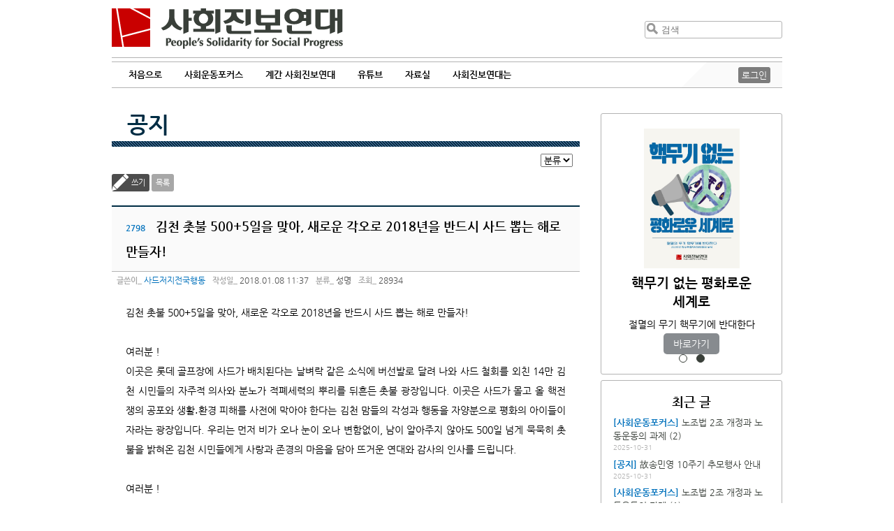

--- FILE ---
content_type: text/html
request_url: https://www.pssp.org/bbs/view.php?board=notice&nid=78725&page=10
body_size: 40053
content:
<!DOCTYPE html>
<html>
<head>
	<meta http-equiv="Content-Type" content="text/html; charset=utf-8" />
	<meta name="description" content="사회진보연대 홈페이지입니다" />
	<meta name="keyword" content="노동,여성,반전평화,사회,국제" />
	<meta name="viewport" content="width=device-width,initial-scale=1.0,minimum-scale=1.0,maximum-scale=1.0" />
	<title>사회진보연대 공지 :: 김천 촛불 500+5일을 맞아, 새로운 각오로 2018년을 반드시 사드 뽑는 해로 만들자!</title>
	<style>
		@import url(/2013/css/nanumgothic.css);
	</style>
	<link rel="stylesheet" type="text/css" href="/2013/css/layout.css" />
	<link rel="stylesheet" type="text/css" href="/2013/css/jquery-ui-redmond-1.10.3.min.css" media="all" />
	<link rel="stylesheet" type="text/css" href="/2019/style.css?1669897979" />
	<link href="/2013/css/idangerous.swiper.css" rel="stylesheet" />
	<link rel='stylesheet' href='//cdn.jsdelivr.net/font-kopub/1.0/kopubdotum.css'>
	<link rel="shortcut icon" type="image/x-icon" href="/2013/images/favicon.ico" />
	<link rel="stylesheet" href="https://cdnjs.cloudflare.com/ajax/libs/font-awesome/4.7.0/css/font-awesome.min.css">
	<!-- jQuery library (served from Google) -->
	<script src="/2013/js/jquery-1.8.2.min.js"></script>
	<script src="/2013/js/jquery-ui.1.10.3.min.js"></script>
	<script src="/2013/js/imagesloaded.pkgd.min.js"></script>
	<script src="/2013/js/jquery.masonry.js"></script>
	<script src="/2013/js/jquery.masonry.ordered.js"></script>
	<script src="/2013/js/idangerous.swiper-2.1.min.js"></script>
	<!--[if lt IE 9]>
	<script src="/2013/js/html5.js" type="text/javascript"></script>
	<![endif]-->
	<link rel="stylesheet" type="text/css" href="./inc/style.css" />
	<link rel="stylesheet" type="text/css" href="./skin/maybbs/pssp_board/style.css" />
	<script type="text/javascript" language="javascript" src="./js/maybbs/view_comment.js"></script>
	<script type="text/javascript" language="javascript" src="./js/maybbs/view_write_comment.js"></script>
	<script type="text/javascript" language="javascript" src="./js/maybbs/print.js"></script>
	<script type="text/javascript" language="javascript" src="./js/hani_share.js"></script>
	<script type="text/javascript" language="javascript" src="./js/kakaoLink.min.js"></script>
	<script type="text/javascript" language="javascript" src="./js/share.js"></script>
	<script type="text/javascript" language="JavaScript" src="./skin/maybbs/pssp_board/script.js"></script>
	<meta property="fb:app_id" content="222065934624830"/>
	<meta property="og:title" content="사회진보연대 :: 김천 촛불 500+5일을 맞아, 새로운 각오로 2018년을 반드시 사드 뽑는 해로 만들자!"/>
	<meta property="og:type" content="Article"/>
	<meta property="og:url" content="https://www.pssp.org/bbs/view.php?board=notice&nid=78725"/>
	<meta property="og:description" content="김천 촛불 500+5일을 맞아,&amp;nbsp;새로운 각오로 2018년을 반드시 사드 뽑는 해로 만들자!  &amp;nbsp;  여러분 !&amp;nbsp; 이곳은 롯데 골프장에 사드가 배치된다는 날벼락 같은 소식에 버선발로 달려 나와 사드 철회를 외친 14만 김천 시민들의 자주적 의사와 분노가 적폐세력의 뿌리를 뒤흔든 촛불 광장입니다. 이곳은 "/>
	<meta property="og:site_name" content="사회진보연대"/>
	<meta property="og:section" content="성명"/>
	<meta property="og:updated_time" content="2018-01-08"/>
	<meta name="twitter:card" content="summary">
	<meta name="twitter:title" content="김천 촛불 500+5일을 맞아, 새로운 각오로 2018년을 반드시 사드 뽑는 해로 만들자!">
	<meta name="twitter:description" content="김천 촛불 500+5일을 맞아,&amp;nbsp;새로운 각오로 2018년을 반드시 사드 뽑는 해로 만들자!  &amp;nbsp;  여러분 !&amp;nbsp; 이곳은 롯데 골프장에 사드가 배치된다는 날벼락 같은 소식에 버선발로 달려 나와 사드 철회를 외친 14만 김천 시민들의 자주적 의사와 분노가 적폐세력의 뿌리를 뒤흔든 촛불 광장입니다. 이곳은 ">
	<meta name="twitter:creator" content="사드저지전국행동">
	<meta name="twitter:image:src" content="https://www.pssp.org/2013/images/pssp_ologo.png"/>
	<meta name="twitter:domain" content="https://www.pssp.org/bbs/view.php?board=notice&nid=78725">
</head>
<body class="maybbs-notice">
<header role="banner">
	<div class="j2022-header">
		<a class='show-mob menu-btn'>&#9776;</a>
		<h1 class="logo"><a href="/" title="사회진보연대 :: People's Solidarity for Social Progress">사회진보연대</a></h1>
		<div class="search clear-after" role="search">
			<form method="get" action="https://www.pssp.org/bbs/search.php" class='hide-mob'>
				<input type="hidden" name="gid" value="1">
				<input type="hidden" name="s_mode" value="all">
				<input type="submit" value="검색" /><input type="text" placeholder="검색" name="s_arg" />
			</form>
			<a class='show-mob search-btn' href="https://www.pssp.org/bbs/search.php?gid=1&s_mode=all">검색</a>
		</div>
	</div>
	<hr class="j2022 b3b3b3 clear" />
	<div class="j2022-nav navigation" role="navigation">
		<nav>
			<ul id="menu-main">
				<li class="block-sm close-btn-li"><a class='close-btn'>&times;</a></li>
				<li><a href="/">처음으로</a></li>
				<li><a>사회운동포커스</a>
					<ul>
						<li><a href='/bbs/list.php?board=focus'>전체 보기</a></li>
												<li><a href='/bbs/list.php?board=focus&category1=1'>정세초점</a></li>
												<li><a href='/bbs/list.php?board=focus&category1=2'>민중건강과 사회</a></li>
												<li><a href='/bbs/list.php?board=focus&category1=4'>국제동향</a></li>
												<li><a href='/bbs/list.php?board=focus&category1=5'>노동보다</a></li>
												<li><a href='/bbs/list.php?board=focus&category1=6'>인터뷰</a></li>
												<li><a href='/bbs/list.php?board=focus&category1=7'>지상중계</a></li>
												<li><a href='/bbs/list.php?board=focus&category1=10'>현장스케치</a></li>
												<li><a href='/bbs/list.php?board=focus&category1=11'>한국정치</a></li>
												<li><a href='/bbs/list.php?board=focus&category1=12'>민주당 포퓰리즘 비판</a></li>
											</ul>
				</li>
				<li><a href="/2019/organ/">계간 사회진보연대</a></li>
				<li><a>유튜브</a>
					<ul>
						<li><a href='/bbs/list.php?board=youtube'>전체 보기</a></li>
						<li><a href='/bbs/list.php?board=youtube&category1=2'>자본론으로 21세기 경제를 해설하다</a></li>
<li><a href='/bbs/list.php?board=youtube&category1=3'>너에겐 페미니즘이 필요해</a></li>
<li><a href='/bbs/list.php?board=youtube&category1=4'>이재명 대통령이 위험한 이유</a></li>
<li><a href='/bbs/list.php?board=youtube&category1=5'>사회진보연대</a></li>
					</ul>
				</li>
				<li><a>자료실</a>	
					<ul>
						<li><a href="https://www.pssp.org/bbs/list.php?board=notice">공지·성명</a></li>
						<li><a href="https://www.pssp.org/bbs/list.php?board=report">보고서</a></li>
						<li><a href="https://www.pssp.org/bbs/list.php?board=pamphlet">소책자 및 도서</a></li>
						<li><a href="https://www.pssp.org/bbs/list.php?board=document">자료실</a></li>
					</ul>
				</li>
				<li><a>사회진보연대는</a>
					<ul>
						<li><a href="/2013/intro/intro_whatwedo.php">소개</a></li>
						<li><a href="/2013/intro/members.php">회원 활동</a></li>
						<li><a href="https://www.pssp.org/support/">후원하기</a></li>
						<li><a href="/2013/intro/map.php">찾아오시는 길</a></li>
						<!--li><a href="">사회진보연대</a></li-->
						<li><a href="http://awm.pssp.org">노동자운동연구소</a></li>
						<li><a href="https://www.pssp.org/ic">인천지부</a></li>
						<li><a href="https://www.pssp.org/gj">광주전남지부</a></li>
						<li><a href="/eng">English</a></li>
					</ul>
				</li>
			</ul>
			<div class='clear'></div>
		</nav>
		<div id="mobile-menu-fade"></div>
		<div class="login hide-mob">
						<a id="top-login" href="https://www.pssp.org/bbs/login.php?gid=9">로그인</a>
					</div>
		<div class="triangle hide-mob"></div>
	</div>
</header>
<section id="wrapper" class="clear-after">
	<section id="board-wrapper">
		<section id="leftcol" class="">
<h2 class="titles"><a href="/bbs/list.php?board=notice">공지</a></h2>
<hr class="titles-deco" /><style>
   p {margin-top:0px;margin-bottom:0px;}
</style>
<script language="javascript">
function fixImage(num){
	var width = document.getElementById("my_post_img"+num).width;
	if( width > 550 ) {
		document.getElementById("my_post_img"+num).width = 585;
	}
}
function viewPostImage(img_url){
	var url = "view_image_pop.php?board=notice&img_url=" + img_url;
	window.open(url, '', 'width=100, height=100, scrollbars=yes');
}
</script>
		<div id="misc">
			<!--<a class="admin-board" title="게시판 관리" href=./admin.php?board=notice><span>게시판 관리</span></a>-->			<form id="category_go" name="category_go" action="./list.php?board=notice">
 
				<select name="category1">
					<option value="0">분류</option> 
					<option value="1">공지</option>
					<option value="2">성명</option>
				</select>
			</form>
		</div>
		<div class="controller-board">
			<a class="write-board button-board" href="./write.php?board=notice&id=2798&page=10">쓰기</a>
			<a class="button-board" href="./list.php?board=notice&page=10">목록</a>
			<div class="write-to-return">
			</div>
		</div><!-- end of .controller-board -->
		<div id="post-board" class="post clear-after">
			<h3 id="board-post-title">
				<span>2798</span>
				김천 촛불 500+5일을 맞아, 새로운 각오로 2018년을 반드시 사드 뽑는 해로 만들자!			</h3>
			<div id="meta-info">
				<span class="meta-label-board">글쓴이</span> <a href="mailto:">사드저지전국행동</a>
				<span class="meta-label-board">작성일</span> 2018.01.08 11:37				<span class="meta-label-board">분류</span>
					<span>성명</span>
				<span class="meta-label-board">조회</span> 28934			</div>
			<div id="post-content-board" class="post-content">
				<div>
									</div>
<div>김천 촛불 500+5일을 맞아,&nbsp;새로운 각오로 2018년을 반드시 사드 뽑는 해로 만들자!</div>

<div>&nbsp;</div>

<div>여러분 !&nbsp;<br />
이곳은 롯데 골프장에 사드가 배치된다는 날벼락 같은 소식에 버선발로 달려 나와 사드 철회를 외친 14만 김천 시민들의 자주적 의사와 분노가 적폐세력의 뿌리를 뒤흔든 촛불 광장입니다. 이곳은 사드가 몰고 올 핵전쟁의 공포와 생활․환경 피해를 사전에 막아야 한다는 김천 맘들의 각성과 행동을 자양분으로 평화의 아이들이 자라는 광장입니다. 우리는 먼저 비가 오나 눈이 오나 변함없이, 남이 알아주지 않아도 500일 넘게 묵묵히 촛불을 밝혀온 김천 시민들에게 사랑과 존경의 마음을 담아 뜨거운 연대와 감사의 인사를 드립니다.&nbsp;</div>

<div>&nbsp;</div>

<div>여러분 !<br />
2017년 지난해, 한미당국은 거짓과 불법, 경찰폭력으로 사드를 들여놓았습니다. 그러나 우리는 하나로 단결하여 맨 몸으로 사드와 미군, 기름, 공사 장비를 막아 나섰습니다. 그리하여 이 싸움이 결코 쉽게 끝나지 않을 것임을 한미 당국에게 분명히 각인시켰습니다. 지금 애초 계획대로 공사를 진행하지 못하는 것도 우리 투쟁의 결과입니다. 사드가 우리에게는 쓸모가 없고 미일 군사동맹과 우리를 한데 묶어 북․중․러와 맞서게 하려는 미국의 덫이라는 사실을 투쟁으로 증명했습니다. 사드가 작금의 전쟁위기와 핵 대결의 주요 요인이라는 엄중한 사실을 알려냈습니다.&nbsp;</div>

<div>&nbsp;</div>

<div>여러분 !<br />
신년 벽두에 남북 대화가 시작된다는 기쁜 소식이 날아왔습니다. 한미의 군사훈련 연기에 호응하는 북한의 조치가 더해지면 사드 철거 평화정세 조성에 유리한 상황이 펼쳐질 수 도 있다는 기대감을 갖게 합니다. 그러나 미국 트럼프 정권은 박힌 사드를 고삐삼아 한미일 동맹 구축을 더욱 다그칠 것이고 문재인 정부도 올해 말로 예정된 환경영향평가가 끝나면 사드 공사와 작전운용을 허용할 것이 분명합니다. 사드가 완전히 뿌리를 박을 수도, 반대로 뽑혀나갈 수도 있는 상황이 전개되고 있습니다. &nbsp; &nbsp; &nbsp;</div>

<div>&nbsp;</div>

<div>그러나 여러분!&nbsp;<br />
사드 철회냐 아니냐의 분기점에서 분명한 것은 오직 우리의 단결된 투쟁에 의해서만 사드 철회의 길을 열 수 있다는 점입니다. 이제 사드는 끝난 것이 아닌가? 하는 사람들이 있습니다. 사드 철거는 비현실적인 주장이 아닌가? 하는 소리도 들립니다. 오랜 투쟁에 지쳐서 움츠러들기도 합니다. 그러나 여러분 힘을 냅시다. 2018년을 사드 뽑는 해로 만들겠다는 각오로 다시 신발 끈을 동여맵시다.&nbsp;</div>

<div>&nbsp;</div>

<div>여러분 !&nbsp;<br />
사드는 전쟁위기와 &nbsp;핵 대결을 불러와 주권․ 평화․안보를 근본적으로 위협하기에 단 한 치도 양보할 수 없습니다. 사드 철회 투쟁은 자주, 생명권을 지켜내는 위대한 투쟁입니다. 한반도와 동북아, 나아가 세계 평화를 위한 거룩한 투쟁입니다. 사드는 청산해야 할 외교안보 적폐 1호 대상이기에 유보할 수 없습니다. 적폐를 청산하고 정의를 세우기 위한 역사적인 투쟁입니다. 촛불의 힘으로 정권을 바꾼 우리들이 아닙니까! 힘 들수록 서로 믿고 보듬어 새 힘을 얻고 승리를 향해 나아갑시다.&nbsp;</div>

<div>&nbsp;</div>

<div>여러분 !<br />
소성리 진밭교와 노곡 활기재에서의 지킴이 활동은 사드 뽑는 투쟁의 기본 전선입니다. 모든 공사차량과 기름, 미군 출입은 반드시 막도록 합시다. 김천 촛불과 소성리 집회, 범국민 평화행동은 사드 뽑는 투쟁의 동력을 확대하는 토대입니다. 사드 철거 여론 확산을 위해 전쟁 위기와 핵대결을 해소하는 평화정세 조성을 위해 투쟁합시다. 더 많이 모입시다. 더 신나게, 더 즐겁게 더 건강하게 더 강고하고 끈질기게 투쟁합시다. &nbsp;</div>

<div>&nbsp;</div>

<div>원불교, &nbsp;성주와 김천 주민여러분! 그리고 전국각지에서 오신 평화지킴이 여러분!&nbsp;<br />
사드 뽑는 투쟁은 강대국이 우리의 고삐를 쥐는 것을 막고 평화를 실현하기 위한 투쟁이기에 반드시 승리합니다! 자주와 평화를 사랑하는 국내외 진보적인 세력의 지지와 성원 아래 진행되고 있기에 패배할 수 없습니다! 무엇보다도 주민들이 앞장서고 있기에 승리를 향해 나아갈 수 있습니다! 이 모든 힘을 한데 모아 2018년에 반드시 사드 뽑아내고 평화를 이루는 전기를 마련합시다!&nbsp;</div>

<div>&nbsp;</div>

<div>2018년 1월 7일</div>

<div>김천시민대책위, 성주주민대책위, 원불교비대위, 사드저지전국행동, 대경대책위, 부울경대책위(가)</div>
			</div>
			<div class="board-article-meta">
				<div class="taxonomy">
					<dl class="terms">
						<dt>주제어</dt>
						<dd>
							<span data-term="6">평화</span>
						</dd>
					</dl>
				</div>
				<div class="board-sns">
					<ul>
						<li class="twitter"><a href="javascript://" onclick="javascript:arti2SNS.showPage('twitter','김천 촛불 500+5일을 맞아, 새로운 각오로 2018년을 반드시 사드 뽑는 해로 만들자!', 'https://www.pssp.org/bbs/view.php?board=notice&nid=78725','','김천 촛불 500+5일을 맞아,&nbsp;새로운 각오로 2018년을 반드시 사드 뽑는 해로 만들자!  &nbsp;  여러분 !&nbsp;...','');" title='트위터 퍼나르기'><span>Twitter</span></a></li>
						<li class="fb"><a href="javascript://" onclick="javascript:arti2SNS.showPage('facebook','김천 촛불 500+5일을 맞아, 새로운 각오로 2018년을 반드시 사드 뽑는 해로 만들자!', 'https://www.pssp.org/bbs/view.php?board=notice&nid=78725','https://www.pssp.org/bbs/http://https:/bbs/','김천 촛불 500+5일을 맞아,&nbsp;새로운 각오로 2018년을 반드시 사드 뽑는 해로 만들자!  &nbsp;  여러분 !&nbsp;...','');" title='페이스북 퍼나르기'><span>Facebook</span></a></li>
						<li class="katalk"><a href="javascript://" onclick="send_kakao('김천 촛불 500+5일을 맞아, 새로운 각오로 2018년을 반드시 사드 뽑는 해로 만들자!','https://www.pssp.org/bbs/view.php?board=notice&nid=78725');" title='카톡공유하기'><span>Katalk</span></a></li>
						<li class="me2day"><a href="javascript://" onclick="javascript:arti2SNS.showPage('metooday','김천 촛불 500+5일을 맞아, 새로운 각오로 2018년을 반드시 사드 뽑는 해로 만들자!', 'https://www.pssp.org/bbs/view.php?board=notice&nid=78725','','','');" title='미투데이 퍼나르기'><span>Me2Day</span></a></li>
					</ul>
				</div>
				<div class="clear-after">
				</div>
			</div>
			<div id="signature"></div>
		</div><!-- #post-board.post 포스트 부분 끝 -->

		<div class="controller-board">
			<a class="write-board button-board" href="./write.php?board=notice&id=2798&page=10">쓰기</a>
			<a class="button-board" href="./list.php?board=notice&page=10">목록</a>
			<div class="write-to-return">
			</div>
		</div><!-- end of .controller-board -->
		<table id="board" class="maybbs_board">
			<!-- 게시물 목록 헤더 -->
			<thead>
				<tr>
										<th class="post-number">번호</th>
					<th>제목</th>
					<th>글쓴이</th>
					<th class="post-date">날짜</th>
					<th class="post-views">조회</th>
				</tr>
			</thead>
			<!-- 게시물 목록 -->
			<tbody>
				<tr>
					<td class="post-number">1271</td>
					<td class="post-title">
												<a href="./view.php?board=notice&amp;nid=80045&amp;page=10">
<span class="category-board">성명</span>NPT를 넘어서 핵무기 없는 세계로 나아가자! 한국 및 모든 정부의 핵무기금지조약 가입을 촉구한다!</a>
											</td>
					<td class="post-writer">사회진보연대</td>
					<td class="post-date">2020.03.05</td>
					<td class="post-views">31188</td>
				</tr>
				<tr>
					<td class="post-number">1270</td>
					<td class="post-title">
												<a href="./view.php?board=notice&amp;nid=80044&amp;page=10">
<span class="category-board">성명</span>낙태죄 헌법불합치 1년, 응답하라 0411</a>
											</td>
					<td class="post-writer">모두를위한낙태죄폐지공동</td>
					<td class="post-date">2020.03.04</td>
					<td class="post-views">30316</td>
				</tr>
				<tr>
					<td class="post-number">1269</td>
					<td class="post-title">
												<a href="./view.php?board=notice&amp;nid=80042&amp;page=10">
<span class="category-board">공지</span>낙태죄 폐지, 새로운 세계를 향한 2020년 행동과제</a>
											</td>
					<td class="post-writer">모두를위한낙태죄폐지공동</td>
					<td class="post-date">2020.02.28</td>
					<td class="post-views">35277</td>
				</tr>
				<tr>
					<td class="post-number">1268</td>
					<td class="post-title">
												<a href="./view.php?board=notice&amp;nid=79962&amp;page=10">
<span class="category-board">성명</span>중동평화 위협하는 문재인 정부의 호르무즈 파병 결정 규탄한다!</a>
											</td>
					<td class="post-writer">사회진보연대</td>
					<td class="post-date">2020.01.21</td>
					<td class="post-views">30607</td>
				</tr>
				<tr>
					<td class="post-number">1267</td>
					<td class="post-title">
												<a href="./view.php?board=notice&amp;nid=79910&amp;page=10">
<span class="category-board">성명</span>미국의 이란 공격 규탄한다! 호르무즈해협 한국군 파병 중단하라!</a>
											</td>
					<td class="post-writer">공동기자회견</td>
					<td class="post-date">2020.01.10</td>
					<td class="post-views">30330</td>
				</tr>
				<tr>
					<td class="post-number">1266</td>
					<td class="post-title">
												<a href="./view.php?board=notice&amp;nid=79877&amp;page=10">
<span class="category-board">공지</span>사회진보연대 창립20주년 후원주점에 함께 해주셔서 감사합니다.</a>
											</td>
					<td class="post-writer">사회진보연대</td>
					<td class="post-date">2019.12.23</td>
					<td class="post-views">34072</td>
				</tr>
				<tr>
					<td class="post-number">1265</td>
					<td class="post-title">
												<a href="./view.php?board=notice&amp;nid=79838&amp;page=10">
<span class="category-board">공지</span>사회진보연대 창립 20주년(1998~2019) 행사안내</a>
											</td>
					<td class="post-writer">사회진보연대</td>
					<td class="post-date">2019.12.03</td>
					<td class="post-views">35565</td>
				</tr>
				<tr>
					<td class="post-number">1264</td>
					<td class="post-title">
												<a href="./view.php?board=notice&amp;nid=79837&amp;page=10">
<span class="category-board">공지</span>천문학적 액수의 방위비분담금 갈취하려는 트럼프 정권을 규탄한다!</a>
											</td>
					<td class="post-writer">공동기자회견</td>
					<td class="post-date">2019.12.03</td>
					<td class="post-views">32270</td>
				</tr>
				<tr>
					<td class="post-number">1263</td>
					<td class="post-title">
												<a href="./view.php?board=notice&amp;nid=79835&amp;page=10">
<span class="category-board">공지</span>故송민영 4주기 추모행사를 진행했습니다.</a>
											</td>
					<td class="post-writer">사회진보연대</td>
					<td class="post-date">2019.12.03</td>
					<td class="post-views">33703</td>
				</tr>
				<tr>
					<td class="post-number">1262</td>
					<td class="post-title">
												<a href="./view.php?board=notice&amp;nid=79763&amp;page=10">
<span class="category-board">공지</span>12월 1일, 故송민영 4주기 추모행사를 진행합니다.</a>
											</td>
					<td class="post-writer">사회진보연대</td>
					<td class="post-date">2019.11.18</td>
					<td class="post-views">32403</td>
				</tr>
			</tbody>
		</table>
		<div id="pagination-board">
				<a href="/bbs/view.php?board=notice&amp;nid=78725&amp;page=1"><span>1</span></a>
				<a href="/bbs/view.php?board=notice&amp;nid=78725&amp;page=2"><span>2</span></a>
				<a href="/bbs/view.php?board=notice&amp;nid=78725&amp;page=3"><span>3</span></a>
				<a href="/bbs/view.php?board=notice&amp;nid=78725&amp;page=4"><span>4</span></a>
				<a href="/bbs/view.php?board=notice&amp;nid=78725&amp;page=5"><span>5</span></a>
				<a href="/bbs/view.php?board=notice&amp;nid=78725&amp;page=6"><span>6</span></a>
				<a href="/bbs/view.php?board=notice&amp;nid=78725&amp;page=7"><span>7</span></a>
				<a href="/bbs/view.php?board=notice&amp;nid=78725&amp;page=8"><span>8</span></a>
				<a href="/bbs/view.php?board=notice&amp;nid=78725&amp;page=9"><span>9</span></a>
				<span class="current-page">10</span>
			<a href="/bbs/view.php?board=notice&amp;nid=78725&amp;page=11" class="next-board"><span>▶</span></a>
		</div>

<!--저작권-->
<!--저작끝-->
		</section>
		<aside id="sub-aside" role="complement">
			<div class='sidebar-inner'>
			<div id='j2022-as'>
				<input type="radio" id="j2022-as-i-journal" name="j2022-as-c" checked />
				<input type="radio" id="j2022-as-i-pamphlet" name="j2022-as-c" />
				<div class="slider-cont" id="j2022-as-journal">
					<a href='/2019/organ/?index=429' style='background-image:url(https://www.pssp.org/bbs/data/j2021/6/main1.png)' class='img'></a>
<h2><a href='/2019/organ/?index=429'>민주노총 30년: 기억, 진단, 성찰</a></h2>
<h3><a href='/2019/organ/?index=429'></a></h3>

<a class='btn' href='/2019/organ/?index=429'></a>				</div>
				<div class="slider-cont" id="j2022-as-pamphlet">
					<!--id=45-->
<a href='http://www.pssp.org/bbs/view.php?board=pamphlet&nid=83343' style='background-image:url(/bbs/data/pamphlet/11/앞표지\(로고\).jpg)' class='img'></a>
<h2><a href='http://www.pssp.org/bbs/view.php?board=pamphlet&nid=83343'>핵무기 없는 평화로운 세계로</a></h2>
<h3><a href='http://www.pssp.org/bbs/view.php?board=pamphlet&nid=83343'>절멸의 무기 핵무기에 반대한다</a></h3><a class='btn' href='http://www.pssp.org/bbs/view.php?board=pamphlet&nid=83343'></a>				</div>
				<nav>
					<label for="j2022-as-i-journal" class="dots" id="j2022-as-dot-journal"></label>
					<label for="j2022-as-i-pamphlet" class="dots" id="j2022-as-dot-pamphlet"></label>
				</nav>
			</div>
						<div class="aside-wrap j2022-recent-aside" id="j2022-recent-aside-wrap">
								<div id="j2022-recent-aside" class="right-aside masonry-item">
					<h2>최근 글</h2>
											<ul>
							<li class="primary-child">
								<span class="j2022-recent-aside focus"><a href="http://www.pssp.org/bbs/list.php?board=focus">[사회운동포커스]</a></span>								<a href="http://www.pssp.org/bbs/view.php?board=focus&amp;nid=10554">노조법 2조 개정과 노동운동의 과제 (2)</a>
								<span class="date-aside">2025-10-31</span>
							</li>
							<li class="child">
								<span class="j2022-recent-aside notice"><a href="http://www.pssp.org/bbs/list.php?board=notice">[공지]</a></span>								<a href="http://www.pssp.org/bbs/view.php?board=notice&amp;nid=83451">故송민영 10주기 추모행사 안내</a>
								<span class="date-aside">2025-10-31</span>
							</li>
							<li class="child">
								<span class="j2022-recent-aside focus"><a href="http://www.pssp.org/bbs/list.php?board=focus">[사회운동포커스]</a></span>								<a href="http://www.pssp.org/bbs/view.php?board=focus&amp;nid=10553">노조법 2조 개정과 노동운동의 과제 (1)</a>
								<span class="date-aside">2025-10-23</span>
							</li>
							<li class="child">
								<span class="j2022-recent-aside focus"><a href="http://www.pssp.org/bbs/list.php?board=focus">[사회운동포커스]</a></span>								<a href="http://www.pssp.org/bbs/view.php?board=focus&amp;nid=10552">이스라엘-하마스 휴전, 분석과 전망</a>
								<span class="date-aside">2025-10-17</span>
							</li>
							<li class="last-child">
								<span class="j2022-recent-aside focus"><a href="http://www.pssp.org/bbs/list.php?board=focus">[사회운동포커스]</a></span>								<a href="http://www.pssp.org/bbs/view.php?board=focus&amp;nid=10551">검찰개혁의 역설</a>
								<span class="date-aside">2025-10-14</span>
							</li>
						</ul>
				</div>
							</div>
						<div class="aside-wrap j2022-recent-aside" id="j2022-recent-term-aside-wrap">
				<div id="j2022-recent-term-aside" class="right-aside masonry-item">
					<h2>평화 주제 최신 글</h2>
					<ul>
	<li class="primary-child">
		<span class="j2022-recent-aside j2021">
			<a href='https://www.pssp.org/bbs/list.php?board=focus&amp;category1=4'>[사회운동포커스]</a>
		</span>
		<a href="https://www.pssp.org/bbs/view.php?board=focus&amp;nid=10552">이스라엘-하마스 휴전, 분석과 전망</a>
		<span class="date-aside">2025.10.17</span>
	</li>
	<li class="child">
		<span class="j2022-recent-aside j2021">
			<a href='https://www.pssp.org/bbs/list.php?board=focus&amp;category1=7'>[사회운동포커스]</a>
		</span>
		<a href="https://www.pssp.org/bbs/view.php?board=focus&amp;nid=10550">한·일 반핵평화운동의 연대와 모색</a>
		<span class="date-aside">2025.09.19</span>
	</li>
	<li class="child">
		<span class="j2022-recent-aside j2021">
			<a href='https://www.pssp.org/bbs/list.php?board=focus&amp;category1=10'>[사회운동포커스]</a>
		</span>
		<a href="https://www.pssp.org/bbs/view.php?board=focus&amp;nid=10549">핵무기 없는 세계, 지금부터 우리가 만들자!</a>
		<span class="date-aside">2025.09.18</span>
	</li>
	<li class="child">
		<span class="j2022-recent-aside j2021">
			<a href='https://www.pssp.org/bbs/list.php?board=j2021&amp;category1=429'>[기관지]</a>
		</span>
		<a href="https://www.pssp.org/bbs/view.php?board=j2021&amp;nid=10548">원폭의 경험을 일본과 한국이 함께 기억하는 법</a>
		<span class="date-aside">2025.09.17</span>
	</li>
	<li class="last-child">
		<span class="j2022-recent-aside j2021">
			<a href='https://www.pssp.org/bbs/list.php?board=j2021&amp;category1=429'>[기관지]</a>
		</span>
		<a href="https://www.pssp.org/bbs/view.php?board=j2021&amp;nid=10544">2025년 원수폭금지세계대회 보고와 평가</a>
		<span class="date-aside">2025.09.17</span>
	</li>
</ul>
				</div>
			</div>
									<div id='j2022-aside-telegram' class='j2022-side-box'>
				<a class='telegram' href='https://t.me/socialmovementfocus' target='_blank'>
					<span>텔레그램으로 최신 기사 받아보기</span>
				</a>
			</div>
			<div id='j2022-aside-newsletter' class='j2022-side-box'>
				<span>사회진보연대 소식 받기</span>
				<form id="form-newsletter" name="Jlist_userform" method="post" action="http://list.jinbo.net/userform_proc.php">
					<input type="hidden" name="error_return_url" value="" />
					<input type="hidden" name="act" value="">
					<input type="hidden" name="mid" value="intro">
					<input type="hidden" name="vid" value="">
					<input type="hidden" name="listname" value="pssp">
					<input type="hidden" name="mode" value="subscribe">
					<input type="text" name="email" placeholder="이메일 입력" maxlength="100" >
					<input type="button" value="구독" onclick="subscribe_check()">
					<!--input type="button" value="탈퇴" onclick="unsubscribe_check()"-->
				</form>
			</div>
			<div id='j2022-aside-support' class='j2022-side-box'>
				<a href='http://pssp.org/support'>
					<span>사회진보연대 후원하기</span>
				</a>
			</div>
			<div id="j2022-topic-box">
				<h3>주제별 묶어보기</h3>
				<ul>
									<li><a class='term-0' href="/bbs/terms.php?termID=1">정치</a></li>
									<li><a class='term-1' href="/bbs/terms.php?termID=2">경제</a></li>
									<li><a class='term-2' href="/bbs/terms.php?termID=3">노동</a></li>
									<li><a class='term-4' href="/bbs/terms.php?termID=5">여성</a></li>
									<li><a class='term-5' href="/bbs/terms.php?termID=6">평화</a></li>
									<li><a class='term-6' href="/bbs/terms.php?termID=7">국제</a></li>
									<li><a class='term-7' href="/bbs/terms.php?termID=8">보건의료</a></li>
									<li><a class='term-7' href="/bbs/terms.php?termID=16">민중생존권</a></li>
								</ul>
			</div>
			</div>
		</aside>
		<div style='clear:both'></div>
		<aside id="sub-aside-sm">
			<ul>
				<li id="j2022-aside-telegram-sm">
					<a href='https://t.me/socialmovementfocus' target='_blank'><span></span></a>
					<a href='https://t.me/socialmovementfocus' target='_blank'>텔레그램으로 뉴스&nbsp;보기</a>
				</li>
				<li id="j2022-aside-newsletter-sm">
					<a href='#'><span></span></a>
					<a href='#'>메일로 소식&nbsp;받기</a>
				</li>
				<li id="j2022-aside-support-sm">
					<a href='http://pssp.org/support'><span></span></a>
					<a href='http://pssp.org/support'>후원하기</a>
				</li>
			</ul>
		</aside>
<script>
jQuery(function(){
	var slider_idx = 0;
	function update_slider() {
		slider_idx = (slider_idx + 1) % jQuery('input[name="j2022-as-c"]').length;
		jQuery(jQuery('input[name="j2022-as-c"]')[slider_idx]).click();
		setTimeout(update_slider, 5000);
	}
	
	setTimeout(update_slider, 5000);
});
</script>		<div class='clear'></div>
	</section>
</section><!-- end of #wrapper -->
<footer role="contentinfo">
	<div class="oblique"></div>
	<div id="footer-wrap" class="j2022-footer">
		<div id="sitemap" class="clear-after show-mob">
			<div class="fourcols" id="topic-bundles">
				<h4>주제별 글 보기</h4>
				<ul id="topic-right">
					<li><a href="/bbs/terms.php?termID=1">정치</a></li>
					<li><a href="/bbs/terms.php?termID=2">경제</a></li>
					<li><a href="/bbs/terms.php?termID=3">노동</a></li>
					<li><a href="/bbs/terms.php?termID=4">노조</a></li>
				</ul>
				<ul id="topic-left">
					<li><a href="/bbs/terms.php?termID=5">여성</a></li>
					<li><a href="/bbs/terms.php?termID=6">평화</a></li>
					<li><a href="/bbs/terms.php?termID=7">국제</a></li>
					<li><a href="/bbs/terms.php?termID=8">보건의료</a></li>
				</ul>
			</div>
		</div>
		<hr class="b3b3b3 clear mobile-footer">
		<div class="contact-info clear-after">
			<div class="whoweare">
				<h1 class="logo">사회진보연대</h1>
				<ul class="contacts">
					<li><span>전화</span> 02-778-4001</li>
					<li><span>팩스</span> 02-778-4006</li>
					<li><span>메일</span> pssp4001@gmail.com</li>
					<li><span>주소</span> 서울시 마포구 동교로 29길 14-1 거산빌딩 3층 [우 03984]</li>
				</ul>
			</div>
			<a class="back-to-top" href="#wrapper"><span>맨위로</span></a>
		</div>
		<div class="login block-sm">
						<a id="top-login" href="/bbs/login.php?gid=9">로그인</a>
					</div>
	</div>
</footer>
<!-- Global site tag (gtag.js) - Google Analytics -->
<script async src="https://www.googletagmanager.com/gtag/js?id=UA-40714455-1"></script>
<script>
  window.dataLayer = window.dataLayer || [];
  function gtag(){dataLayer.push(arguments);}
  gtag('js', new Date());

  gtag('config', 'UA-40714455-1');
</script>

<script type="text/javascript">
	jQuery(function() {
		var topicSwiper;
		var curTopicIndex = -1;
		var curWinWidth = jQuery(document).width();
		var WinHeight = jQuery(window).height();
		
		jQuery('.j2022-header .menu-btn').click(function(){
			jQuery('.j2022-nav nav').addClass('active');
		});
		
		jQuery('.j2022-nav .close-btn').click(function(){
			jQuery('.j2022-nav nav').removeClass('active');
		});
		
		jQuery('.j2022-nav #menu-main>li>a').click(function(){
			jQuery('.j2022-nav #menu-main>li').removeClass('active');
			jQuery(this).parent().addClass('active');
		});
		
		jQuery('.j2022-nav #menu-main>li').hover(function(){
			jQuery(this).addClass('active');
		}, function(){
			jQuery(this).removeClass('active');
		});

		/*jQuery('#menu-main>li').each(function(index) {
			var child = jQuery(this).children('ul');
			if(child.length) {
				jQuery(this).children('a').on('touchstart click',function(e) {
					e.preventDefault();
					jQuery('#menu-main>li').each(function(index2) {
						if(index == index2) {
							if(child.hasClass('opened')) {
								child.hide('slide',{direction:'up'},function() {
									child.removeClass('opened');
								});
							} else {
								child.show('slide',{direction:'up'},function() {
									child.addClass('opened');
								});
							}
						} else {
							jQuery(this).children('ul').hide('fast');
						}
					});
				});
			}
			jQuery(this).mouseenter(function(e) {
				child.show('slide',{direction:'up'},function() {
					child.addClass('opened');
				});
			})
			.mouseleave(function(e) {
				child.hide('slide',{direction:'up'},function() {
					child.removeClass('opened');
				});
			});
		});*/

		function createTopicSwiper() {
			topicSwiper = jQuery('.topic-line .swiper-container').swiper({
				onSlideChangeStart: function(){
					jQuery(".topic-line ul.menu-topic .active").removeClass('active')
					jQuery('.topic-line ul.menu-topic li[data-index="'+(topicSwiper.activeIndex)+'"]').addClass('active');
					curTopicIndex = topicSwiper.activeIndex;
				}
			});
			jQuery('.topic-line .menu-topic li').on('mouseenter.topic',function(e) {
				if(jQuery('.topic-line .topic-content').data('show')) {
					var idx = jQuery(this).attr('data-index');
					if(jQuery('.topic-line .topic-content').data('show') != 1) {
						showTopicContent(idx);
					} else {
						topicSwiper.swipeTo(idx);
					}
				}
			});
			jQuery('.topic-line .menu-topic li').on('touchstart.topic mousedown.topic',function(e) {
				var idx = jQuery(this).attr('data-index');
				if(jQuery('.topic-line .topic-content').data('show') != 1) {
					showTopicContent(idx);
				} else {
					if(curTopicIndex == parseInt(idx)) {
						hideTopicContent();
					} else {
						topicSwiper.swipeTo(idx);
						curTopicIndex = parseInt(idx);
					}
				}
			});
			jQuery('.topic-line.topic-animate').mouseleave(function(e) {
				hideTopicContent();
			});
		}

		function showTopicContent(idx) {
			jQuery('.topic-line .topic-list').addClass('full');
			jQuery('.topic-line .topic-content').slideDown('normal',function() {
				topicSwiper.resizeFix();
				topicSwiper.swipeTo(idx);
				jQuery(this).data('show',1);
				if(curTopicIndex == parseInt(idx)) {
					jQuery(".topic-line ul.menu-topic .active").removeClass('active')
					jQuery('.topic-line ul.menu-topic li[data-index="'+idx+'"]').addClass('active');
				} else {
					curTopicIndex = parseInt(idx);
				}
			});
		}

		function hideTopicContent() {
			jQuery('.topic-line .topic-list').removeClass('full');
			jQuery('.topic-line ul.menu-topic li').removeClass('active');
			jQuery('.topic-line .topic-content').slideUp('normal',function() {
				jQuery(this).data('show',0);
				curTopicIndex = -1;
			});
		}

		function destroyTopicSwiper() {
			topicSwiper.destroy();
			jQuery('.topic-line .menu-topic li').unbind('mouseenter.topic');
			jQuery('.topic-line .menu-topic li').unbind('touchstart.topic mousedown.topic');
		}

		jQuery('.topic-line .menu-topic li a').bind('touchstart mousedown click',function(e){
			e.preventDefault();
		});

		var noticeHtml = jQuery('#notice_vticker .swiper-container').html();
		var noticeSwiper;
		function createNoticeSwiper() {
			noticeSwiper = jQuery('#notice_vticker .swiper-container').html(noticeHtml).swiper({
				mode:'vertical',
				loop: true,
				autoplay: 0
			});
			jQuery('#notice_vticker').mouseenter(function(e){
				noticeSwiper.stopAutoplay();
			}).mouseleave(function(e) {
				noticeSwiper.startAutoplay();
			});
		}
		function destroyNoticeSwiper() {
			noticeSwiper.stopAutoplay();
			noticeSwiper.destroy();
		}

		if(curWinWidth > 640) {
			createTopicSwiper();
			createNoticeSwiper();
		}
		function asideMasonry() {
			var asideWrap = jQuery('#aside-container');
			if(asideWrap.length) {
				var gutter = Math.round((asideWrap.innerWidth() - (jQuery('#recentpost-aside').outerWidth(true) * 2)) / 3)-2;
				if(gutter < 0) gutter = Math.round(asideWrap.width() * 0.01041667);
				asideWrap.imagesLoaded(function() {
					asideWrap.masonry({
						itemSelector: '.masonry-item',
						isAnimated: true,
						gutterWidth: gutter,
						layoutPriorities: {
							shelfOrder: 5.56
						}
					});
				});
			}
		}
		function destroyasideMasonry() {
			jQuery('#aside-container').masonry('destroy');
		}

		if(curWinWidth > 480) {
			if(curWinWidth <= 768) {
				asideMasonry();
			}
		}

		jQuery('footer a.back-to-top').on('click',function(e) {
			e.preventDefault();
			jQuery('html, body').animate( {scrollTop:0} );
		});

		jQuery(window).scroll(function() {
			if(jQuery(document).scrollTop() > WinHeight) {
				jQuery('footer a.back-to-top').show();
			} else {
				jQuery('footer a.back-to-top').hide();
			}
		});

		jQuery(window).resize(function() {
			var winWidth = jQuery(document).width();
			WinHeight = jQuery(window).height();
			if(winWidth <= 640 && curWinWidth > 640) {
				destroyTopicSwiper();
				destroyNoticeSwiper();
			} else if(winWidth > 640 && curWinWidth <= 640) {
				createTopicSwiper();
				createNoticeSwiper();
			}
			if(winWidth > 768 && curWinWidth <= 768) {
				destroyasideMasonry();
			} else if(winWidth > 480 && winWidth <= 768) {
				asideMasonry();
			}
			curWinWidth = winWidth;
		});
	});
</script>
</body>
</html>


--- FILE ---
content_type: text/css
request_url: https://www.pssp.org/2013/css/nanumgothic.css
body_size: 1484
content:
/* 
 * Nanum Gothic (Korean) http://www.google.com/webfonts/earlyaccess
 */
@font-face {
  font-family: 'Nanum Gothic';
  font-style: normal;
  font-weight: 700;
  src: url(/2013/css/nanumgothic/NanumGothic-Bold.eot);
  src: url(/2013/css/nanumgothic/NanumGothic-Bold.eot?#iefix) format('embedded-opentype'),
       url(/2013/css/nanumgothic/NanumGothic-Bold.woff2) format('woff2'),
       url(/2013/css/nanumgothic/NanumGothic-Bold.woff) format('woff'),
       url(/2013/css/nanumgothic/NanumGothic-Bold.ttf) format('truetype');
}
@font-face {
  font-family: 'Nanum Gothic';
  font-style: normal;
  font-weight: 400;
  src: url(/2013/css/nanumgothic/NanumGothic-Regular.eot);
  src: url(/2013/css/nanumgothic/NanumGothic-Regular.eot?#iefix) format('embedded-opentype'),
       url(/2013/css/nanumgothic/NanumGothic-Regular.woff2) format('woff2'),
       url(/2013/css/nanumgothic/NanumGothic-Regular.woff) format('woff'),
       url(/2013/css/nanumgothic/NanumGothic-Regular.ttf) format('truetype');
}
@font-face {
  font-family: 'Nanum Gothic';
  font-style: normal;
  font-weight: 800;
  src: url(/2013/css/nanumgothic/NanumGothic-ExtraBold.eot);
  src: url(/2013/css/nanumgothic/NanumGothic-ExtraBold.eot?#iefix) format('embedded-opentype'),
       url(/2013/css/nanumgothic/NanumGothic-ExtraBold.woff2) format('woff2'),
       url(/2013/css/nanumgothic/NanumGothic-ExtraBold.woff) format('woff'),
       url(/2013/css/nanumgothic/NanumGothic-ExtraBold.ttf) format('truetype');
}


--- FILE ---
content_type: text/css
request_url: https://www.pssp.org/bbs/inc/style.css
body_size: 4940
content:
.regist_title		{font-family:굴림;font-size:9pt;font-weight:bold;color:#CC0000;line-height:130%;text-align:right;padding-left:5px;padding-right:5px;padding-top:3px}
.regist_sub_title	{font-family:굴림;font-size:9pt;font-weight:normal;color:#222222;line-height:130%;text-align:left;padding-left:5px;padding-right:5px;padding-top:3px}
.regist_cont		{font-family:굴림;font-size:9pt;color:#666666;line-height:130%;text-align:justify}
.regist_base		{font-family:굴림;font-size:9pt;color:#999999;line-height:130%;text-align:justify}
.regist_input		{border-width:1px;border-style:solid;border-color:#666666;font-family:굴림;font-size:12px;color:#444444;height:20px;background-color:#FFFFFF}
.regist_textarea	{border-width:1px;border-style:solid;border-color:#666666;font-family:굴림;font-size:12px;color:#444444;background-color:#FFFFFF;SCROLLBAR-FACE-COLOR:#FFFFFF;SCROLLBAR-HIGHLIGHT-COLOR:#FFFFFF;SCROLLBAR-SHADOW-COLOR:#CCCCCC;SCROLLBAR-3DLIGHT-COLOR:#CCCCCC; SCROLLBAR-ARROW-COLOR:#CCCCCC;SCROLLBAR-TRACK-COLOR:#FFFFFF;SCROLLBAR-DARKSHADOW-COLOR:#FFFFFF; }
.koal_license		{font-family:굴림,바탕,돋움;font-size:9pt;color:#333333;line-height:140%;}
A.koal_license:link, A.koal_license:active, A.koal_license:visited	{font-family:굴림,바탕,돋움;font-size:9pt;color:#666666;line-height:140%;text-decoration:none;}
A.koal_license:hover	{font-family:굴림,바탕,돋움;font-size:9pt;color:#006699;line-height:140%;text-decoration:none;}

p.article_paragraph {
	float:right;
	text-align:justify !important;
	width:100% !important;
	display:block !important;
}
p.article_paragraph:last-child { padding-bottom:0; }

.figure {
	padding:0 0 9px 0;
	margin:0 auto;
	text-align:center;
}
.figure.left {
	float:left;
	margin-right:15px; }
.figure.right {
	float:right;
	margin-left:15px; }
.figure img.article_photo {
	margin:0;
	max-width:100%;
}
.figure .caption {
	text-align:justify;
	font-size:0.9em;
	margin:0;
	padding:0 22px 0 22px;
	line-height:160%;
	letter-spacing:-0.1em;
}

blockquote.box {
	margin:0 auto;
	margin-top:0.6rem;
	max-width:100%;
}
blockquote.box>div {
	*zoom:1;
	padding:16px;
	background:#F8F9FC;
	border:1px dotted #728FC1;
	-webkit-border-radius: 5px;
	-moz-border-radius: 5px;
	border-radius: 5px;
	max-width: 90%;
	margin-right: auto;
	margin-left: auto;
	color: #4d4d4d;
}
blockquote.box>div:after {
	content: ' ';
	display: block;
	clear: both;
}
blockquote.box>div h3 {
	font-size:17px;
	font-size:1.7rem !important;
	height:auto !important;
	margin:0 0 5px 0 !important;
	padding:0 !important;
}
blockquote.box>div p.box_content {
	font-size:15px;
	font-size:1.5rem !important;
	color:#000 !important;
	line-height:1.7 !important;
	text-align:justify !important;
	padding:0 !important;
	margin:0 !important;
}
blockquote.box>div p.box_content a {
	color:#000 !important;
}
blockquote.box>div p.box_content a:hover {
	text-decoration:underline;
}
blockquote.box.center {
	width:100%;
}
blockquote.box.left {
	float:left;
}
blockquote.box.right {
	float:right;
}

li.UserLayer_memberover {
	list-style: none;
	height:20px;;
	margin:3px;
	font:9pt Alial;
	color:#333;
	cursor:hand;
	background:#eee url('../images/member_.gif') no-repeat left;
	padding:5px 0 0 15px;
}
li.UserLayer_memberout {
	list-style: none;
	height:20px;;
	margin:3px;
	font:9pt Alial;
	color:#333;
	cursor:default;
	background:#FFF url('../images/member.gif') no-repeat left;
	padding:5px 0 0 15px;
}
li.UserLayer_memoover {
	list-style: none;
	height:20px;;
	margin:3px;
	font:9pt Alial;
	color:#333;
	cursor:hand;
	background:#eee url('../images/memo_.gif') no-repeat left;
	padding:5px 0 0 15px;
}
li.UserLayer_memoout {
	list-style: none;
	height:20px;;
	margin:3px;
	font:9pt Alial;
	color:#333;
	cursor:default;
	background:#FFF url('../images/memo.gif') no-repeat left; padding:5px 0 0 15px;
}
li.UserLayer_mailover {
	list-style: none;
	height:20px;;
	margin:3px;
	font:9pt Alial;
	color:#333;
	cursor:hand;
	background:#eee url('../images/mail_.gif') no-repeat left;
	padding:5px 0 0 15px;
}
li.UserLayer_mailout {
	list-style: none;
	height:20px;;
	margin:3px;
	font:9pt Alial;
	color:#333;
	cursor:default;
	background:#FFF url('../images/mail.gif') no-repeat left;
	padding:5px 0 0 15px;
}
input.tag_write_input {
	height:16px;
	border:1px solid #D9DDE1;
	font:12px/16px 돋움,굴림,바탕;
	color:#222;
	width:80px;
}

/* 에러 메세지 error.php */
div.error-box {
	border: 2px solid #ca0000;
	padding: 20px;
	width: 40%;
	margin-left: auto;
	margin-right: auto;
	margin-top: 40px;
	border-radius: 3px;
}
div.error-box:after {
	display: block;
	content: "";
	clear: both;
}
div.error-deco {
	font-size: 40px;
	font-size; 4rem;
	background-color: #ca0000;
	float: left;
	border: 2px solid #ca0000;
	width: 40px;
	height: 40px;
	text-align: center;
	margin-right: 20px;
	border-radius: 50%;
}
div.error-deco span {
	color: #fff;
}
div.error-box p {
	line-height: 2;
	margin-left: 20px;
	margin-left: 2rem;
}


--- FILE ---
content_type: application/javascript
request_url: https://www.pssp.org/bbs/js/maybbs/view_write_comment.js
body_size: 1604
content:
function check_comment(TheForm,opt,antidobae) {
	if(!opt) {
		if(TheForm.passwd.value == "") {
			alert("비밀번호를 입력하세요.\n\n비밀번호를 입력하세요 수정/삭제를 하실 수 있습니다.");
			TheForm.passwd.focus();
			return false;
		}
	}
	if(opt == 2) {
		if(TheForm.name.value == "") {
			alert("이름을 입력하세요.");
			TheForm.name.focus();
			return false;
		}
	}
	if(antidobae) {
		var antidobae_key = "ABCDEFGHIJKLMNOPQRSTUVWXYZ0123456789";
		if(TheForm.antidobae.value == "") {
			alert("도배방지 문자열을 입력하세요.");
			TheForm.antidobae.focus();
			return false;
		}
		var antidobae_string = TheForm.antidobae.value;
		if(antidobae_string.length != _antidobae_index.length) {
			alert("잘못된 도배방지 문자열입니다. 정확하게 입력하세요.");
			TheForm.antidobae.focus();
			return false;
		}
		for(i=0; i<antidobae.length; i++) {
			if(antidobae_string.charAt(i) != antidobae_key.charAt((_antidobae_index.charCodeAt(i)-35))) {
				alert("잘못된 도배방지 문자열입니다. 정확하게 입력하세요.");
				TheForm.antidobae.focus();
				return false;
			}
		}
	}
	if(TheForm.content.value == "") {
		alert("내용을 입력하세요.");
		TheForm.content.focus();
		return false;
	}
	return true;
}

function check_html(obj) {
	var	c_h;
	if(!obj.checked) {
		obj.value=1;
	} else {
		c_h = confirm("자동 줄바꿈을 하시겠습니까?\n\n자동 줄바꿈은 내용중 줄바뀐 곳을 <br>테그로 자동 변환하는 기능입니다.");
		if(c_h) {
			obj.value=1;
		} else {
			obj.value=2;
		}
	}
}


--- FILE ---
content_type: application/javascript
request_url: https://www.pssp.org/bbs/skin/maybbs/pssp_board/script.js
body_size: 8851
content:
function resize_Content_form(id,board,opt) {
	var obj = jQuery('#'+id);
	if(obj) {
		var height = obj.height();
		if(opt == 1) {
			height = height+100;
		} else {
			if(height > 100)
				height = height-100;
		}
		obj.height(height);
		setCookie(board+"_content_textarea_width_size",height,1);
	}
}

function reOrder_Category(board,ca) {
	var cList = jQuery('#category'+ca);
	var order = cList.attr('data-order');
	var listItems = cList.children('option');
	cList.append(listItems.get().reverse());
	if(order == 'reverse') {
		setCookie(board+"_category_"+ca+"_order",'normal',0);
		cList.attr('data-order','normal');
	} else {
		setCookie(board+"_category_"+ca+"_order",'reverse',0);
		cList.attr('data-order','reverse');
	}
}

function add_Category(board,ca,title,order) {
	var url = "./admin.php";
	var params = "board="+board+"&exec=modify_category&category="+ca+"&sub_exec=simple_add&order="+order+"&_Header_Included=3";

	var df = jQuery('#dialog-form');
	if(df.length < 1) {
		df = jQuery('<div id="dialog-form" title="'+title+'"></div>').appendTo('body');
	}
	jQuery.ajax({
		url: url,
		type: 'GET',
		data: params,
		dataType: "html"
	}).done(function(data) {
		df.html(data);
		df.dialog({
			autoOpen: false,
			height: 400,
			width: 400,
			modal: true,
			buttons: {
				"추가하기": function() {
					add_category(ca);
					jQuery(this).dialog( "close" );
				},
				"닫기": function() {
					jQuery(this).dialog( "close" );
				}
			}
		});
		df.dialog('open');
	});
}

function add_category(ca) {
	var f = jQuery('#write_s_category');
	var nf = f.find('input[name="name"]');
	if(nf.val() == '') {
		nf.parent().append('<span class="alert">카테고리명을 입력하세요</span>');
		nf.focus();
		return false;
	} else {
		nf.parent().find('span.alert').remove();
	}

	f.ajaxSubmit({
		target: '#output',
		type: 'POST',
		dataType: 'json',
		success:function(json) {
			if(json.error != '0') {
				alert(json.message);
			} else {
				var cList = jQuery('#category'+ca);
				cList.html('');
				jQuery.each(json.category,function(i,item) {
					var opt_html = '<option value="'+item.id+'">';
					for(j=1; j<item.thread.length; j++) {
						opt_html += '- ';
					}
					opt_html += item.name+'</option>';
					cList.append(jQuery(opt_html));
				});
			}
		}
	});
}

function iframe_autoresize(fr) {
	fr.height = eval(fr.name+".document.body.scrollHeight");
}

function setCookie(name, value, expireDays) {
	var todayDate = new Date();
	if(expireDays) {
		todayDate.setDate(todayDate.getDate() + expireDays);
		document.cookie = name + "=" + value + "; path=/; expires=" + todayDate.toGMTString() + ";";
	} else {
		document.cookie = name + "=" + value + "; path=/;";
	}
}

function write2Tab(tab) {
	jQuery('#news-journal-wrapper.post-write2 .tab li').removeClass('focus');
	jQuery('#news-journal-wrapper.post-write2 .tab li.'+tab+'_title').addClass('focus');
	jQuery('#news-journal-wrapper.post-write2 dd').hide();
	jQuery('#news-journal-wrapper.post-write2 dd.'+tab+'_list').show();
}

function pop_open(title,url,modify) {
	var query = url.split("?");
	var df = jQuery('#dialog-form');
	if(df.length < 1) {
		df = jQuery('<div id="dialog-form" title="'+title+'"></div>').appendTo('body');
		var newdf = true;
	} else {
		var newdf = false;
	}
	jQuery.ajax({
		url: query[0],
		type: 'GET',
		data: query[1],
		dataType: "html",
		success: function(html,status,jqXHR) {
			df.html(html);
			if(modify){
				df.dialog({
					autoOpen: false,
					height: 600,
					width: 600,
					modal: true,
					buttons: {
						"저장하기": function() {
							write2_post(0);
							jQuery(this).dialog( "close" );
						},
						"삭제": function() {
							write2_post(1);
							jQuery(this).dialog( "close" );
						},
						"닫기": function() {
							jQuery(this).dialog( "close" );
						}
					}
				});
			} else {
				df.dialog({
					autoOpen: false,
					height: 600,
					width: 600,
					modal: true,
					buttons: {
						"저장하기": function() {
							write2_post(0);
							jQuery(this).dialog( "close" );
						},
						"닫기": function() {
							jQuery(this).dialog( "close" );
						}
					}
				});
			}
			df.dialog('open');
		},
		error: function(jqXHR,textStatus,errorThrown) {
			alert(errorThrown);
			return false;
		}
	});
}

function write2_post(del_opt) {
	var f = jQuery('#write2_form');
	var mode = f.attr('data-mode');
	var ret = true;
	f.find('fieldset .essential').each(function() {
		if(jQuery(this).value == '') {
			var f_name = jQuery(this).attr('title');
			jQuery(this).parent().append('<span class="alert">'+f_name+'을 입력하세요</span>');
			jQuery(this).focus();
			ret = false;
			return false;
		}
	});
	if(ret == false) return false;
	if(del_opt)
		f.find('input[name="mode"]').val('delete');
	else
		f.find('input[name="mode"]').val(mode);

	f.ajaxSubmit({
		target: '#output',
		type: 'POST',
		dataType: 'xml',
		success:function(xml,statusText,xhr,$form) {
			var err = parseInt(jQuery(xml).find('error').text());
			if(err) {
				alert(jQuery(xml).find('message').text());
			}
			var module = jQuery(xml).find('module').text();
			var mode = jQuery(xml).find('mode').text();
			var id = jQuery(xml).find('id').text();
			var message = jQuery(xml).find('message').text();
	
			if(mode == 'write') {
				jQuery('.'+module+'_list ul').append(message);
			} else if(mode == 'modify') {
				jQuery('.'+module+'_list ul li#'+module+'_'+id).replaceWith(message);
			} else if(mode == 'delete') {
				jQuery('.'+module+'_list ul li#'+module+'_'+id).remove();
			}
		}
	});
}

jQuery(function() {
	var browserNotSupported = (function () {
		var div = document.createElement('DIV');
		div.innerHTML = '<!--[if lte IE 8]><I></I><![endif]-->';
		return div.getElementsByTagName('I').length > 0;
	}());
	var curWinWidth = jQuery(document).width();
	function journalArticleMasonry() {
		var articleList = jQuery('#article-list');
		var gutter = articleList.width() - ((jQuery('#news-journal-wrapper .newsletter-latest').width()) * 2);
		if(articleList.length) {
			if(browserNotSupported) {
				articleList.masonry({
					itemSelector: '.newsletter-latest',
					isAnimated: true,
					gutterWidth: gutter,
					isResizeBound: true,
					layoutPriorities: {
						shelfOrder: 5.56
				}
				});
			} else {
				articleList.imagesLoaded(function() {
					articleList.masonry({
						itemSelector: '.newsletter-latest',
						isAnimated: true,
						gutterWidth: gutter,
						isResizeBound: true,
						layoutPriorities: {
							shelfOrder: 5.56
						}
					});
				});
			}
		}
	}
	if(typeof('Mason') === undefined) {
		jQuery.getScript("./js/imagesloaded.pkgd.min.js").done(function(script, textStatus) {
			jQuery.getScript("./js/jquery.masonry.js").done(function(script, textStatus) {
				jQuery.getScript("./js/jquery.masonry.ordered.js").done(function(script, textStatus) {
					if(curWinWidth > 480) {
						journalArticleMasonry();
					}
				});
			});
		});
	} else {
		if(curWinWidth > 480) {
			journalArticleMasonry();
		}
	}
	jQuery(window).resize(function() {
		var winWidth = jQuery(document).width();
		if(winWidth <= 480 && curWinWidth > 480) {
			jQuery('#article-list').masonry('destroy');
		} if(winWidth > 480) {
			journalArticleMasonry();
		}
	});

	/* view */
	jQuery('.news-journal-meta .terms dd span').click(function() {
		var url = "./terms.php?termID="+jQuery(this).attr('data-term');
		document.location.href = url;
	});
	jQuery('.news-journal-meta .tag dd span').click(function() {
		var url = "./search.php?board=search&s_mode=key&s_arg="+jQuery(this).attr('data-tag');
		document.location.href = url;
	});

	/* write */
	jQuery('#update_publish').change(function() {
		if(jQuery(this).is(':checked')) {
			jQuery('input#publish').show();
		} else {
			jQuery('input#publish').hide();
		}
	});
});


jQuery(function() {
	var curWinWidth = jQuery(document).width();

	jQuery('#category_go select').change(function() {
		var f = jQuery('#category_go');
		var q_string = f.attr('action');
		f.find('select').each(function() {
			var c = jQuery(this).find('option:selected').val();
			if(parseInt(c) > 0) {
				q_string += "&"+jQuery(this).attr('name')+"="+c;
			}   
		});                                                                                     
		document.location.href = q_string;
	});

	/* view */
	jQuery('.taxonomy .terms dd span').click(function() {
		var url = "./terms.php?termID="+jQuery(this).attr('data-term');
		document.location.href = url;
	});
	jQuery('.taxonomy .tag dd span').click(function() {
		var url = "./search.php?board=search&s_mode=key&s_arg="+jQuery(this).attr('data-tag');
		document.location.href = url;
	});

	/* write */
	jQuery('#update_publish').change(function() {
		if(jQuery(this).is(':checked')) {
			jQuery('input#publish').show();
		} else {
			jQuery('input#publish').hide();
		}
	});
})


--- FILE ---
content_type: application/javascript
request_url: https://www.pssp.org/bbs/js/share.js
body_size: 146
content:
function send_kakao(title,url) {
	var link = new com.kakao.talk.KakaoLink('www.pssp.org','2.0',url,title,'사회진보연대')
	link.execute();
}


--- FILE ---
content_type: application/javascript
request_url: https://www.pssp.org/bbs/js/kakaoLink.min.js
body_size: 2784
content:
var com=new Object();com.kakao=new Object();com.kakao.talk=new Object();var com={};com.kakao={};com.kakao.talk={};com.kakao.talk.KakaoLink=function(appid,appver,url,msg,appname,metainfo){this.msg=encodeURIComponent(msg);this.url=encodeURIComponent(url);this.appId=encodeURIComponent(appid);this.version=encodeURIComponent(appver);this.appname=encodeURIComponent(appname);if(typeof metainfo=="undefined"){this.type="link";}else{this.type="app";}
this.apiver="2.0";$(document).find("body").append("<iframe id='____kakaolink____'></iframe>");$("#____kakaolink____").hide();try{if(isEmptyString(this.appId)||isEmptyString(this.version)||isEmptyString(this.url)||isEmptyString(this.appname)){throw"IllegalArgumentException";}}catch(e){if(e=="IllegalArgumentException"){}}
var sb=new com.kakao.talk.StringBuilder("kakaolink://sendurl?");sb.append("appid=").append(this.appId).append("&appver=").append(this.version).append("&url=").append(this.url).append("&type=").append(this.type).append("&apiver=").append(this.apiver).append("&appname=").append(this.appname);if(!this.isEmptyString(this.msg)){sb.append("&msg=").append(this.msg);}
if(typeof metainfo!="undefined"){sb.append("&metainfo=").append(JSON.KakaoStringify(metainfo));}
this.data=sb.toString();};com.kakao.talk.StringBuilder=function(value){this.strings=new Array("");this.append(value);};com.kakao.talk.StringBuilder.prototype.append=function(value){if(value){this.strings.push(value);}
return this;};com.kakao.talk.StringBuilder.prototype.toString=function(){return this.strings.join("");};com.kakao.talk.KakaoLink.prototype.isEmptyString=function(str){if(str.replace(/^\s*/,"").replace(/\s*$/,"").length==0)
return true;return false;};com.kakao.talk.KakaoLink.prototype.getData=function(){return this.data;};com.kakao.talk.KakaoLink.prototype.execute=function(callback){var clickedAt=+new Date;setTimeout(function(){if(+new Date-clickedAt<2000){var uagent=navigator.userAgent.toLocaleLowerCase();if(typeof callback=='function'){callback.call(this);}else if(uagent.search("android")>-1){$("#____kakaolink____").attr("src","market://details?id=com.kakao.talk");}else if(uagent.search("iphone")>-1){$("#____kakaolink____").attr("src","items://itunes.apple.com/us/app/kakaotalk/id362057947?mt=8");}}},500);$("#____kakaolink____").attr("src",this.data);};function MetaInfo(metainfo){this.metainfo=metainfo;}
JSON.KakaoStringify=JSON.KakaoStringify||function(obj){var t=typeof(obj);if(t!="object"||obj===null){if(t=="string")
obj='"'+obj+'"';return String(obj);}else{var n,v,json=[],arr=(obj&&obj.constructor==Array);for(n in obj){v=obj[n];t=typeof(v);if(t=="string")
v='"'+v+'"';else if(t=="object"&&v!==null)
v=JSON.KakaoStringify(v);json.push((arr?"":'"'+n+'":')+String(v));}
return(arr?"[":"{")+String(json)+(arr?"]":"}");}};


--- FILE ---
content_type: application/javascript
request_url: https://www.pssp.org/bbs/js/hani_share.js
body_size: 13791
content:
shareifyHandlers = {
    twitter: {

        handlers: {},
        set: function(k, f) {
            var l = k.length;
            if(k.charAt(l-1) != '/' && k.indexOf('?') == -1){k=k+'/';}
            if(k.indexOf('http://') !== 0) { k='http://'+k; }
            shareifyHandlers.twitter.handlers[k] = f;
        },
        get: function(k) {
            return shareifyHandlers.twitter.handlers[k];
        },
        rcv: function(data) {
            shareifyHandlers.twitter.get(data.url)(data);
        }
    }
};

artiMsn = {
    obj : null,
    winModalWindow : null,
    AppID : "99995659",
    emailID : "",

    TryItNow : function (str){
        artiMsn.CheckMessenger();
        artiMsn.SetCookie("articleid", str);
        artiMsn.LaunchApp(artiMsn.AppID, artiMsn.emailID);
    },

    CheckMessenger : function (){
        eval('try {artiMsn.obj = new ActiveXObject("MSNMessenger.P4QuickLaunch");} catch (e) {alert(e);artiMsn.obj = null;}');
        var strErrorPage = "http://www.hani.co.kr";
        if (artiMsn.obj == null){
            alert('이 서비스는 IE/msn메신저 사용자에게 제공됩니다.');
        }
    },

    LaunchApp : function (AppID, emailID){
        if (artiMsn.obj != null)   artiMsn.obj.LaunchApp(AppID, emailID);
    },

    SetCookie : function (name, value) {
        var expires = new Date();
        expires.setDate(expires.getDate() + 1);
        expires.setHours(0, 0, 0, 0);
        document.cookie = name + "=" + value + ";expires=" + expires.toGMTString() + ";path=/" + ((location.host.toLowerCase().indexOf("hani.co.kr") >= 0) ? ";domain=hani.co.kr" : "");
    }
};

arti2SNS = {

    surl : '',

    getShortUrl : function (longurl) {
       arti2SNS.surl = encodeURIComponent(longurl) ;
    },


    showPage : function (type,title,longurl,thumbnail,desc,mode) {
        arti2SNS.getShortUrl(longurl);
        longurl = encodeURIComponent(longurl);
        if( (typeof arti2SNS.surl != "undefined") && arti2SNS.surl != "") {
            switch(type) {

                case 'twitter':
                    //'http://twitter.com/intent/tweet?original_referer='+longurl+'&related=hanitweet&source=tweetbutton&text='+encodeURIComponent(title)+'&url='+shortUrl+'&via=hanitweet';
                    if(mode == "share"){
                        var link = 'http://twitter.com/share?text=' + encodeURIComponent(title) + '&url=' + arti2SNS.surl ;
                    }else{
                        var link = 'http://twitter.com/intent/tweet?text=' + encodeURIComponent(title) + ' ' + arti2SNS.surl ;
                    }
                    popwin = window.open(link,'popwin', 'width=800,height=400,scrollbars=no,resizable=no');
                    if(popwin)  popwin.focus();
                break;

                case 'facebook':
                    if(mode == "share"){
                        //var link = 'http://www.facebook.com/sharer.php?u='+encodeURIComponent(longurl)+'&t='+encodeURIComponent(title);
                        if(thumbnail == ""){
                            thumbnail = 'http://img.hani.co.kr/section-image/12/facebook_icon_180.jpg';
                        }
                        var link = 'http://www.facebook.com/sharer/sharer.php?s=100&p[title]='+encodeURIComponent(title)+'&p[summary]='+encodeURIComponent(desc)+'&p[url]='+encodeURIComponent(longurl)+'&p[images][0]='+thumbnail;
                    }else{
                        if(thumbnail == ""){
                            thumbnail = 'http://www.pssp.org/2013/images/pssp_logo.png';
                        }
                        var link = 'http://www.facebook.com/dialog/feed?name='+encodeURIComponent(title)+'&description='+encodeURIComponent(desc)+'&redirect_uri=http://www.pssp.org/2013/blank.php&display=popup&link='+longurl+'&locale=ko_KR&app_id=222065934624830&picture='+thumbnail;
                    }
                    popwin = window.open(link,'recom_icon_pop', 'width=640,height=500,scrollbars=no,resizable=no');
                    if(popwin)  popwin.focus();
                break;

                case 'metooday':
                    var tag = '사회진보연대';
                    var link = 'http://me2day.net/posts/new?new_post[body]="' + title + '":' + arti2SNS.surl + '&new_post[tags]=' + encodeURIComponent(tag);
                    popwin = window.open(link,'recom_icon_pop', 'width=1024,height=800,scrollbars=no,resizable=no');
                    if(popwin)  popwin.focus();
                break;

                case 'cyworld':
                    if(thumbnail == ""){
                        thumbnail = 'http://www.pssp.org/2013/images/pssp_logo.png';
                    }
                    var writer = '사회진보연대'
                    var link = 'http://csp.cyworld.com/bi/bi_recommend_pop.php?url='+longurl+'&title_nobase64='+encodeURIComponent(title)+'&thumbnail='+thumbnail+'&summary_nobase64='+encodeURIComponent(desc)+'&writer='+encodeURIComponent(writer);
                    popwin = window.open(link,'recom_icon_pop', 'width=600,height=500,scrollbars=no,resizable=no');
                    if(popwin)  popwin.focus();
                break;

                case 'naver':
                    var link = 'http://bookmark.naver.com/post?ns=1&title='+encodeURIComponent(title)+'&url='+arti2SNS.surl;
                    popwin = window.open(link,'recom_icon_pop', 'width=1024,height=800,scrollbars=no,resizable=no');
                    if(popwin)  popwin.focus();
                break;

                case 'google2':
                    var link = 'http://www.google.com/bookmarks/mark?op=add&title='+encodeURIComponent(title)+'&bkmk='+arti2SNS.surl;
                    popwin = window.open(link,'recom_icon_pop', 'width=1024,height=800,scrollbars=no,resizable=no');
                    if(popwin)  popwin.focus();
                break;

                default:
                break;
            }
            return;
        }
    }
};

(function( $ ){
    $.fn.shareify = function(options) {
        var opts = options || {};
        var link_html = [
            "<a href=\"{func}\">",
            "<span class=\"icon\"></span>",
            "<span class=\"blind\">{share_type}</span>",
            "</a>",
        ].join("");


        var count_up = function(event, share_type) {
            switch(share_type){
                case 'twitter':
                    var count_divTop = $(".goTwTopCount");
                    var count_divBottom = $(".goTwBottomCount");
                    break;
                case 'facebook':
                    var count_divTop = $(".goFbTopCount");
                    var count_divBottom = $(".goFbBottomCount");
                    break;
                default:
                    break;
            }
            if(!count_divTop.eq(0).data("has_clicked") || !count_divTop.eq(1).data("has_clicked") || !count_divBottom.eq(0).data("has_clicked") || !count_divBottom.eq(1).data("has_clicked")) {
                var count = count_divTop.eq(1).find(".inner-button").html();
                if(count) {
                    count = parseInt(count, 10) + 1;
                } else {
                    count = 1;
                }
                count_divTop.eq(1).find(".inner-button").html(count);
                count_divBottom.eq(1).find(".inner-button").html(count);
                count_divTop.eq(0).data("has_clicked", true);
                count_divTop.eq(1).data("has_clicked", true);
                count_divBottom.eq(0).data("has_clicked", true);
                count_divBottom.eq(1).data("has_clicked", true);
            }
        };

        var replace_arr = function(targetStr, targetArr, replaceArr) {
            for(i=0;i<targetArr.length;i++){
                targetStr = targetStr.replace(targetArr[i], replaceArr[i]);
            }
            return targetStr;
        };


        var document_url = document.location.href;
        document_url = (document_url.indexOf("?") > 0) ? document_url(0, document_url.indexOf("?")) : document_url;
        return this.each(function(i) {
            var $this = $(this);
            var url = document_url || "";
            var share_type = $this.attr("class") || null;
            var share_message = opts.share_message || "";
            var share_kisaImage = opts.share_kisaImage || "";
            var share_kisaDesc = opts.share_kisaDesc || "";
            var share_html = "javascript:arti2SNS.showPage('{share_type}','{share_message}', '{share_url}','{share_kisaImage}','{share_kisaDesc}','share')";
            var func_html = "javascript:arti2SNS.showPage('{share_type}','{share_message}', '{share_url}','{share_kisaImage}','{share_kisaDesc}','')";
            var targetArr = ['{share_message}', '{share_type}', '{share_url}', '{share_kisaImage}', '{share_kisaDesc}'];
            var replaceArr = [share_message, share_type, url, share_kisaImage, share_kisaDesc];
            if(!share_type) {
                return false;
            }

            switch(share_type){
                case 'twitter':
                    var insert_html = link_html.replace("{share_type}", share_type);
                    share_html = replace_arr(share_html, targetArr, replaceArr);
                    insert_html = insert_html.replace("{func}", share_html);
                    $(insert_html).insertBefore($("#shareTwTop").find(".count"));
                    $(insert_html).insertBefore($("#shareTwBottom").find(".count"));

                    shareifyHandlers.twitter.set(url, function(data) {
                        var count = 0;
                        if(data) {
                            count = data.count || 0;
                        }
                        $("#shareTwTop").find(".inner-button").text(count);
                        $("#shareTwBottom").find(".inner-button").text(count);
                    });
                    $.ajax({
                        url: ["http://urls.api.twitter.com/1/urls/count.json?url=", url].join(""),
                        dataType: 'jsonp',
                        jsonpCallback: "shareifyHandlers.twitter.rcv"
                    });
                    $("#shareTwTop > a").addClass("goTwTopCount");
                    $("#shareTwBottom >a").addClass("goTwBottomCount");
                    $(".goTwTopCount").attr("href", share_html);
                    $(".goTwBottomCount").attr("href", share_html);
                    $(".goTwTopCount").live("click", function(event){count_up(event, share_type);});
                    $(".goTwBottomCount").live("click", function(event){count_up(event, share_type);});
                    break;

                case 'facebook':
                    url = escape(url);
                    var insert_html = link_html.replace("{share_type}", share_type);
                    share_html = replace_arr(share_html, targetArr, replaceArr);
                    insert_html = insert_html.replace("{func}", share_html);
                    $(insert_html).insertBefore($("#shareFbTop").find(".count"));
                    $(insert_html).insertBefore($("#shareFbBottom").find(".count"));
                    $.getJSON(
                        ["http://api.facebook.com/restserver.php?method=links.getStats&urls=", url, "&format=json&callback=?"].join(""),
                        function(data) {
                            var count = 0;
                            if(data) {
                                count = data[0].total_count || 0;
                            }
                            $("#shareFbTop").find(".inner-button").text(count);
                            $("#shareFbBottom").find(".inner-button").text(count);
                        }
                    );
                    $("#shareFbTop > a").addClass("goFbTopCount");
                    $("#shareFbBottom >a").addClass("goFbBottomCount");
                    $(".goFbTopCount").attr("href", share_html);
                    $(".goFbBottomCount").attr("href", share_html);
                    $(".goFbTopCount span").live("click", function(event){count_up(event, share_type);});
                    $(".goFbBottomCount span").live("click", function(event){count_up(event, share_type);});
                    break;

                case 'google':
                    window.___gcfg = {lang: 'ko'};
                    (function() {
                        var po = document.createElement('script'); po.type = 'text/javascript'; po.async = true;
                        po.src = 'https://apis.google.com/js/plusone.js';
                        var s = document.getElementsByTagName('script')[0]; s.parentNode.insertBefore(po, s);
                        var loaded = false;
                        s.onreadystatechange= function () {
                            if (this.readyState == 'loaded' || this.readyState == 'complete') {
                                if (loaded) {
                                    return;
                                }
                                loaded = true;
                                $(".google > div").css("padding-top", "1px");
                            }
                        }
                        s.onload = function () {
                            $(".google > div").css("padding-top", "1px");
                        }
                    })();
                    break;

                case 'metooday':
                    break;

                default:
                    break;
            }
        });
    };
})( jQuery );


--- FILE ---
content_type: application/javascript
request_url: https://www.pssp.org/2013/js/jquery.masonry.ordered.js
body_size: 4504
content:
/**
 * jQuery Masonry Ordered 2.1-beta2
 * http://masonry-ordered.tasuki.org/
 *
 * Enhanced layout strategy for jQuery Masonry:
 * http://masonry.desandro.com/
 *
 * Licensed under the MIT license.
 * Copyleft 2012 Vit 'tasuki' Brunner
 */

(function( window, $, undefined ) {

  $.extend(true, $.Mason.settings, {
    layoutPriorities: {
      // Masonry default: Try to occupy highest available position.
      // Weight: Pixels of vertical distance from most upper spot.
      upperPosition: 1,
      // Shelf order: Try to display bricks in original order.
      //   (increases ordered-ness, decreases space-efficiency)
      // Weight: Pixels of distance of current brick's top left corner
      //         from previous brick's top right corner.
      shelfOrder: 1
    }
  });

  // layout logic
  $.Mason.prototype._placeBrick = function( brick ) {
    var $brick = $(brick),
        dir = this.horizontalDirection,
        colSpan, groupCount, groupY, groupColY;

    //how many columns does this brick span
    colSpan = Math.ceil( $brick.outerWidth(true) /
      ( this.columnWidth + this.options.gutterWidth ) );
    colSpan = Math.min( colSpan, this.cols );

    if ( colSpan === 1 ) {
      // if brick spans only one column, just like singleMode
      groupY = this.colYs
    } else {
      // brick spans more than one column
      // how many different places could this brick fit horizontally
      groupCount = this.cols + 1 - colSpan;
      groupY = [];

      // for each group potential horizontal position
      for ( var j=0; j < groupCount; j++ ) {
        // make an array of colY values for that one group
        groupColY = this.colYs.slice( j, j+colSpan );
        // and get the max value of the array
        groupY[j] = Math.max.apply( Math, groupColY );
      }
    }

    // get the minimum Y value from the columns
    var minimumY = Math.min.apply( Math, groupY );

    // point near which the next brick should be
    var anchorPoint = { top: 0 }
    anchorPoint[ dir ] = 0;

    // get previous brick details
    var prevBrick = this.styleQueue.slice(-1)[0];
    if ( prevBrick != undefined ) {
      var width  = prevBrick.$el.outerWidth(true);
      // subtract container's horizontal offset to prevent overflow
      var offset = prevBrick.style[ dir ] - this.offset.x;

      // align anchor point with previous brick
      anchorPoint[ dir ] = offset + width;
      anchorPoint.top = prevBrick.style.top;

      // check if brick fits in row
      var spaceForBrick = anchorPoint[ dir ] + colSpan * this.columnWidth;
      var availableSpace = this.cols * this.columnWidth;
      if ( spaceForBrick > availableSpace ) {
        // brick doesn't fit in row - reset horizontal position
        anchorPoint[ dir ] = 0;
      }
    }

    // priorities weights for brick laying
    var priorities = this.options.layoutPriorities;
    // total penalty for given position
    var penalty = [];

    // calculate penalty of each position
    for ( var i=0, len = groupY.length; i < len; i++ ) {
      // distance of upper left corner from anchor point
      var horizontal = Math.abs( anchorPoint[ dir ] - this.columnWidth * i );
      var vertical   = Math.abs( anchorPoint.top  - groupY[i] );
      var sum_of_powers = Math.pow( horizontal, 2 ) + Math.pow( vertical, 2 );
      var distance      = Math.round( Math.sqrt( sum_of_powers ) );
      var shelfPenalty  = priorities.shelfOrder * distance;

      // vertical distance from the most top available spot
      var upperPenalty = priorities.upperPosition * ( groupY[i] - minimumY );

      // total penalty for column
      penalty[i] = upperPenalty + shelfPenalty;
    }

    // get minimum penalty
    var minPenalty = Math.min.apply( null, penalty );

    // find column with minimum penalty
    for ( i=0, len = penalty.length; i < len; i++ ) {
      if ( penalty[i] === minPenalty ) {
        shortCol = i;
        break;
      }
    }

    // position the brick
    var position = {
      top: groupY[shortCol] + this.offset.y
    };
    // position.left or position.right
    position[ dir ] = this.columnWidth * shortCol + this.offset.x;
    this.styleQueue.push({ $el: $brick, style: position });

    // apply setHeight to necessary columns
    var setHeight = groupY[ shortCol ] + $brick.outerHeight(true),
        setSpan = this.cols + 1 - len;
    for ( i=0; i < setSpan; i++ ) {
      this.colYs[ shortCol + i ] = setHeight;
    }
  }
})( window, jQuery );

/* vi: set ts=2 sw=2 expandtab: */
